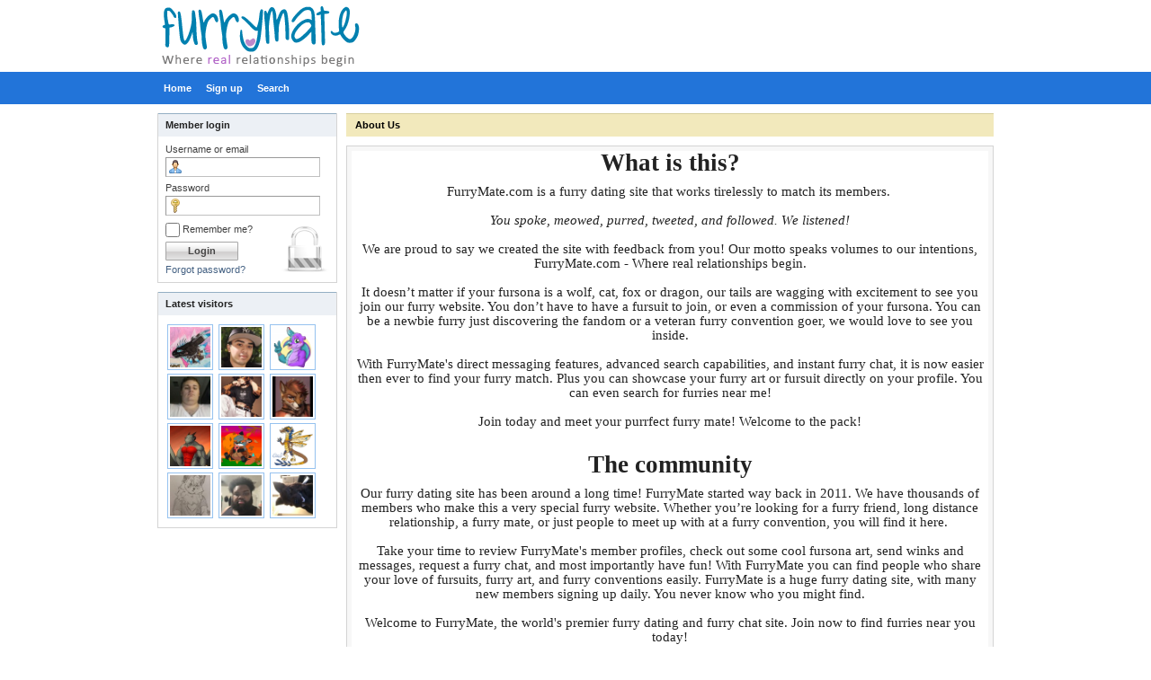

--- FILE ---
content_type: text/html; charset=utf-8
request_url: https://furrymate.com/dating/page/general/about_us/
body_size: 4664
content:
<!DOCTYPE html PUBLIC "-//W3C//DTD XHTML 1.0 Transitional//EN" "http://www.w3.org/TR/xhtml1/DTD/xhtml1-transitional.dtd">
<html xmlns="http://www.w3.org/1999/xhtml">
<head>
	<title>About Us | FurryMate - Furry Dating site and social network</title>
			<meta name="description" content="FurryMate - Furry Dating site and social network" />
				<meta name="keywords" content="anthrocon, bronies, brony, bronycon, FurFling, furfling messaging, furfling review, FurFling.com, Furries, Furry, Furry Article, Furry Blog, Furry Community, Furry Con, Furry Conference, Furry Dating, furry documentary, furry fandom, furry FAQ, Furry Finder, Furry Hookup, Furry Love, furry meetup, Furry News, furry paws, Furry Social Network, Furry Website, FurryMate, FurryMate Blog, FurryMate Facebook, furrymate success, FurryMate Twitter, Fursuit, Fursuiter, fursuits, Sofurry, u18chan, what is a furry, wikifur, pounced" />
	<meta http-equiv="content-type" content="text/html; charset=utf-8" />
<script type="text/javascript" src="https://furrymate.com/dating/includes/js/jquery.js"></script>
<script type="text/javascript" src="https://furrymate.com/dating/includes/js/misc.js"></script>
<link rel="stylesheet" type="text/css" href="https://furrymate.com/dating/templates/furrymate/media/content.css" />
<!-- Google tag (gtag.js) -->
<script async src="https://www.googletagmanager.com/gtag/js?id=G-16MHL45ZL3"></script>
<script>
  window.dataLayer = window.dataLayer || [];
  function gtag(){dataLayer.push(arguments);}
  gtag('js', new Date());

  gtag('config', 'G-16MHL45ZL3');
</script>
</head>
<body >
<div id="page_wrap">
	<div id="page">
		<div id="header_wrap">
			<div id="header">
				<a href="/">
				<h1><span><!-- FurryMate - Furry Dating site and social network --></span></h1>
				</a>
				<div class="banner"></div>
				<div class="clear"></div>
			</div>
		</div>
		<div class="clear"></div>
		<div id="headernav_wrap">
			<div id="headernav">
				<ul>
					<li class="first"><a href="https://furrymate.com/dating/account/home/" title="Home"><span>Home</span></a></li>
																<li><a href="https://furrymate.com/dating/account/register/" title="Sign up"><span>Sign up</span></a></li>
										<li><a href="https://furrymate.com/dating/search/" title="Search"><span>Search</span></a></li>
																									
																			</ul>
			</div>
		</div>
		<div class="clear"></div>
				<div id="container_wrap">
			<div id="container">
				<div id="sidebar_wrap">
					<div id="sidebar">
							<div class="sidebox_wrap">
		<h5><span>Member login</span></h5>
		<div class="sidebox">
			<div class="login">
				<form method="post" name="login" action="https://furrymate.com/dating/account/login/">
					<div class="fieldset">
						<dl class="fieldset">
							<dt><label for="loginbox_username">Username or email</label></dt>
							<dd><input id="loginbox_username" maxlength="64" size="10" type="text" name="username" value="" class="text username" /></dd>
							<dt><label for="loginbox_password">Password</label></dt>
							<dd><input id="loginbox_password" maxlength="32" size="10" type="password" name="password" value="" class="text password" /></dd>
							<dt><label for="loginbox_nonxpcookie"><input type="checkbox" name="nonxpcookie" value="1" class="checkbox" id="loginbox_nonxpcookie" /> Remember me?</label></dt>
							<dd class="submit"><input type="submit" name="login" value="Login" class="submit" /></dd>
						</dl>
					</div>
					<input type="hidden" name="islogin" value="1" />
					<div class="lostpass"><a href="https://furrymate.com/dating/account/lostpass/" title="Forgot password?">Forgot password?</a></div>
				</form>
			</div>
		</div>
	</div>
		<div class="sidebox_wrap">
		<h5><span>Latest visitors</span></h5>
		<div class="sidebox">
			<div class="memberslist">
									<div class="image">
													<a href="https://furrymate.com/dating/CaeruleumTheNightfury"><img src="https://furrymate.com/dating/media/uploads/3/8/5/6/275697/t_photo_275697arbh8pjx96bg2yo84v993f.jpg" alt="" border="0" /><br/></a>
											</div>
									<div class="image">
													<a href="https://furrymate.com/dating/Gen1918"><img src="https://furrymate.com/dating/media/uploads/4/7/8/5/227479/t_photo_2274799q9k92m6dtj7jek2ojqhet.jpg" alt="" border="0" /><br/></a>
											</div>
									<div class="image">
													<a href="https://furrymate.com/dating/Atralus"><img src="https://furrymate.com/dating/media/uploads/7/8/5/2/211517/t_photo_0xay3rppuma78qtgca279rf6tx2y.png" alt="" border="0" /><br/></a>
											</div>
									<div class="image">
													<a href="https://furrymate.com/dating/gideon_jura"><img src="https://furrymate.com/dating/media/uploads/6/2/5/2/45448/t_photo_0bsnjk2bk1x5mv5vxp8cs69o52dv.jpg" alt="" border="0" /><br/></a>
											</div>
									<div class="image">
													<a href="https://furrymate.com/dating/ZeroBuckets"><img src="https://furrymate.com/dating/media/uploads/6/7/5/6/255969/t_photo_255969gapfgoo8fq9rxsjn9ppzf.jpeg" alt="" border="0" /><br/></a>
											</div>
									<div class="image">
													<a href="https://furrymate.com/dating/Ankadia"><img src="https://furrymate.com/dating/media/uploads/9/2/9/5/45486/t_photo_454868oqgfa4a7kbcn98vccoq3bz.jpg" alt="" border="0" /><br/></a>
											</div>
									<div class="image">
													<a href="https://furrymate.com/dating/Zekna"><img src="https://furrymate.com/dating/media/uploads/0/0/0/3/44768/t_photo_44768h265y1raqrf7fhzjh6j3d1n.jpg" alt="" border="0" /><br/></a>
											</div>
									<div class="image">
													<a href="https://furrymate.com/dating/Scoot1"><img src="https://furrymate.com/dating/media/uploads/2/2/7/5/271350/t_photo_271350h8r596odcppu5y6nzsqysn.png" alt="" border="0" /><br/></a>
											</div>
									<div class="image">
													<a href="https://furrymate.com/dating/C0dexe"><img src="https://furrymate.com/dating/media/uploads/0/6/0/9/275825/t_photo_0j691oj6s7gfe8s7esrerqhy7x85.png" alt="" border="0" /><br/></a>
											</div>
									<div class="image">
													<a href="https://furrymate.com/dating/Madis0n"><img src="https://furrymate.com/dating/media/uploads/7/1/8/7/255937/t_photo_0xh1r6e2f8ea8c6fvkp8e8c2d7h.jpeg" alt="" border="0" /><br/></a>
											</div>
									<div class="image">
													<a href="https://furrymate.com/dating/Jeffr66"><img src="https://furrymate.com/dating/media/uploads/4/0/3/5/277140/t_photo_0gep5g4tv3b2utekksdbgp3h482.jpeg" alt="" border="0" /><br/></a>
											</div>
									<div class="image">
													<a href="https://furrymate.com/dating/ScubaDiscord"><img src="https://furrymate.com/dating/media/uploads/7/3/0/3/90544/t_photo_0ktauzuoz4p2bcvazo6tt8rupeo.jpeg" alt="" border="0" /><br/></a>
											</div>
								<div class="clear"></div>
			</div>
		</div>
	</div>
<div class="banner"></div>
					</div>
				</div>
				<div id="content_wrap">
					<div id="content">

<div class="header_wrap">
	<div class="location_wrap">
		<div class="location">
							<ul>
					<li><a href="https://furrymate.com/dating/page/general/about_us/">About Us</a></li>
				</ul>
					</div>
	</div>
	<div class="options_wrap">
		<div class="title">
			<h1>About Us</h1>
		</div>
		<div class="clear"></div>
	</div>
	<div class="clear"></div>
</div>



	<div class="outter page_default">

		<div class="typepage">
			<div class="dataitem single">
				<div class="entry">
					








<style>
<!--
 /* Font Definitions */
@font-face
	{font-family:Cambria;
	panose-1:2 4 5 3 5 4 6 3 2 4;
	mso-font-charset:0;
	mso-generic-font-family:auto;
	mso-font-pitch:variable;
	mso-font-signature:3 0 0 0 1 0;}
@font-face
	{font-family:"Helvetica Neue";
	panose-1:2 0 5 3 0 0 0 2 0 4;
	mso-font-charset:0;
	mso-generic-font-family:auto;
	mso-font-pitch:variable;
	mso-font-signature:3 0 0 0 1 0;}
 /* Style Definitions */
p.MsoNormal, li.MsoNormal, div.MsoNormal
	{mso-style-parent:"";
	margin-top:0cm;
	margin-right:0cm;
	margin-bottom:10.0pt;
	margin-left:0cm;
	mso-pagination:widow-orphan;
	font-size:12.0pt;
	font-family:"Times New Roman";
	mso-ascii-font-family:Cambria;
	mso-ascii-theme-font:minor-latin;
	mso-fareast-font-family:Cambria;
	mso-fareast-theme-font:minor-latin;
	mso-hansi-font-family:Cambria;
	mso-hansi-theme-font:minor-latin;
	mso-bidi-font-family:"Times New Roman";
	mso-bidi-theme-font:minor-bidi;
	mso-ansi-language:EN-US;}size:612.0pt 792.0pt;
	margin:72.0pt 90.0pt 72.0pt 90.0pt;
	mso-header-margin:36.0pt;
	mso-footer-margin:36.0pt;
	mso-paper-source:0;}
div.Section1
	{page:Section1;}</style>






<p class="MsoNormal" style="margin-bottom:0cm;margin-bottom:.0001pt;
text-align:center" align="center"><b><span style="font-size:20.0pt;font-family:" helvetica="" neue";="" color:#555555;mso-ansi-language:en-gb"="">What is this?</span></b></p><p class="MsoNormal" style="margin-bottom:0cm;margin-bottom:.0001pt;
text-align:center" align="center"><b><span style="font-size:20.0pt;font-family:" helvetica="" neue";="" color:#555555;mso-ansi-language:en-gb"=""><br/></span></b></p>

<p class="MsoNormal" style="margin-bottom:0cm;margin-bottom:.0001pt;
text-align:center" align="center"><span style="font-size:11.5pt;font-family:" helvetica="" neue";="" mso-bidi-font-family:"times="" new="" roman";color:#555555;mso-ansi-language:en-gb"="">FurryMate.com
is a furry dating site that works tirelessly to match its members.</span><span style="font-size:11.5pt;mso-bidi-font-size:12.0pt;font-family:" helvetica="" neue";="" mso-bidi-font-family:"times="" new="" roman";color:#555555;mso-ansi-language:en-gb"="">&nbsp;</span></p>

<p class="MsoNormal" style="margin-bottom:0cm;margin-bottom:.0001pt;
text-align:center" align="center"><span style="font-size:11.5pt;font-family:" helvetica="" neue";="" mso-bidi-font-family:"times="" new="" roman";color:#555555;mso-ansi-language:en-gb"="">&nbsp;</span></p>

<p class="MsoNormal" style="margin-bottom:0cm;margin-bottom:.0001pt;
text-align:center" align="center"><i style="mso-bidi-font-style:normal"><span style="font-size:11.5pt;font-family:" helvetica="" neue";mso-bidi-font-family:"times="" new="" roman";="" color:#555555;mso-ansi-language:en-gb"="">You spoke, meowed, purred, tweeted, and
followed. We listened!</span></i></p>

<p class="MsoNormal" style="margin-bottom:0cm;margin-bottom:.0001pt;
text-align:center" align="center"><span style="font-size:11.5pt;font-family:" helvetica="" neue";="" mso-bidi-font-family:"times="" new="" roman";color:#555555;mso-ansi-language:en-gb"="">&nbsp;</span></p>

<p class="MsoNormal" style="margin-bottom:0cm;margin-bottom:.0001pt;
text-align:center" align="center"><span style="font-size:11.5pt;font-family:" helvetica="" neue";="" mso-bidi-font-family:"times="" new="" roman";color:#555555;mso-ansi-language:en-gb"="">We
are proud to say we created the site with feedback from you! Our motto speaks
volumes to our intentions, FurryMate.com - Where real relationships begin.</span></p>

<p class="MsoNormal" style="margin-bottom:0cm;margin-bottom:.0001pt;
text-align:center" align="center"><span style="font-size:11.5pt;font-family:" helvetica="" neue";="" mso-bidi-font-family:"times="" new="" roman";color:#555555;mso-ansi-language:en-gb"="">&nbsp;</span></p>

<p class="MsoNormal" style="margin-bottom:0cm;margin-bottom:.0001pt;
text-align:center" align="center"><span style="font-size:11.5pt;font-family:" helvetica="" neue";="" mso-bidi-font-family:"times="" new="" roman";color:#555555;mso-ansi-language:en-gb"="">It
doesn’t matter if your fursona is a wolf, cat, fox or dragon, our tails are
wagging with excitement to see you join our furry website. You don’t have to
have a fursuit to join, or even a commission of your fursona. You can be a
newbie furry just discovering the fandom or a veteran furry convention goer, we
would love to see you inside.</span></p>

<p class="MsoNormal" style="margin-bottom:0cm;margin-bottom:.0001pt;
text-align:center" align="center"><span style="font-size:11.5pt;font-family:" helvetica="" neue";="" mso-bidi-font-family:"times="" new="" roman";color:#555555;mso-ansi-language:en-gb"="">&nbsp;</span></p>

<p class="MsoNormal" style="margin-bottom:0cm;margin-bottom:.0001pt;
text-align:center" align="center"><span style="font-size:11.5pt;font-family:" helvetica="" neue";="" mso-bidi-font-family:"times="" new="" roman";color:#555555;mso-ansi-language:en-gb"="">With
FurryMate's direct messaging features, advanced search capabilities, and
instant furry chat, it is now easier then ever to find your furry match. Plus
you can showcase your furry art or fursuit directly on your profile. You can
even search for furries near me!</span></p>

<p class="MsoNormal" style="margin-bottom:0cm;margin-bottom:.0001pt;
text-align:center" align="center"><span style="font-size:11.5pt;font-family:" helvetica="" neue";="" mso-bidi-font-family:"times="" new="" roman";color:#555555;mso-ansi-language:en-gb"="">&nbsp;</span></p>

<p class="MsoNormal" style="margin-bottom:0cm;margin-bottom:.0001pt;
text-align:center" align="center"><span style="font-size:11.5pt;font-family:" helvetica="" neue";="" mso-bidi-font-family:"times="" new="" roman";color:#555555;mso-ansi-language:en-gb"="">Join today and meet your purrfect furry mate! Welcome to the pack!</span></p><p class="MsoNormal" style="margin-bottom:0cm;margin-bottom:.0001pt;
text-align:center" align="center"><span style="font-size:11.5pt;font-family:" helvetica="" neue";="" mso-bidi-font-family:"times="" new="" roman";color:#555555;mso-ansi-language:en-gb"=""><br/></span></p><p class="MsoNormal" style="margin-bottom:0cm;margin-bottom:.0001pt;
text-align:center" align="center"><br/><span style="font-size:11.5pt;font-family:" helvetica="" neue";="" mso-bidi-font-family:"times="" new="" roman";color:#555555;mso-ansi-language:en-gb"="">










<style>
<!--
 /* Font Definitions */
@font-face
	{font-family:Cambria;
	panose-1:2 4 5 3 5 4 6 3 2 4;
	mso-font-charset:0;
	mso-generic-font-family:auto;
	mso-font-pitch:variable;
	mso-font-signature:3 0 0 0 1 0;}
@font-face
	{font-family:"Helvetica Neue";
	panose-1:2 0 5 3 0 0 0 2 0 4;
	mso-font-charset:0;
	mso-generic-font-family:auto;
	mso-font-pitch:variable;
	mso-font-signature:3 0 0 0 1 0;}
 /* Style Definitions */
p.MsoNormal, li.MsoNormal, div.MsoNormal
	{mso-style-parent:"";
	margin-top:0cm;
	margin-right:0cm;
	margin-bottom:10.0pt;
	margin-left:0cm;
	mso-pagination:widow-orphan;
	font-size:12.0pt;
	font-family:"Times New Roman";
	mso-ascii-font-family:Cambria;
	mso-ascii-theme-font:minor-latin;
	mso-fareast-font-family:Cambria;
	mso-fareast-theme-font:minor-latin;
	mso-hansi-font-family:Cambria;
	mso-hansi-theme-font:minor-latin;
	mso-bidi-font-family:"Times New Roman";
	mso-bidi-theme-font:minor-bidi;
	mso-ansi-language:EN-US;}size:612.0pt 792.0pt;
	margin:72.0pt 90.0pt 72.0pt 90.0pt;
	mso-header-margin:36.0pt;
	mso-footer-margin:36.0pt;
	mso-paper-source:0;}
div.Section1
	{page:Section1;}</style>






</span></p><p class="MsoNormal" style="margin-bottom:0cm;margin-bottom:.0001pt;
text-align:center" align="center"><b><span style="font-size:20.0pt;font-family:" helvetica="" neue";="" color:#555555;mso-ansi-language:en-gb"="">The community</span></b></p><p class="MsoNormal" style="margin-bottom:0cm;margin-bottom:.0001pt;
text-align:center" align="center"><b><span style="font-size:20.0pt;font-family:" helvetica="" neue";="" color:#555555;mso-ansi-language:en-gb"=""><br/></span></b></p>

<p class="MsoNormal" style="margin-bottom:0cm;margin-bottom:.0001pt;
text-align:center" align="center"><span style="font-size:11.5pt;font-family:" helvetica="" neue";="" mso-bidi-font-family:"times="" new="" roman";color:#555555;mso-ansi-language:en-gb"="">Our
furry dating site has been around a long time! FurryMate started way back in
2011. We have thousands of members who make this a very special furry website.
Whether you’re looking for a furry friend, long distance relationship, a furry
mate, or just people to meet up with at a furry convention, you will find it
here.</span><span style="font-size:11.5pt;mso-bidi-font-size:12.0pt;font-family:
" helvetica="" neue";mso-bidi-font-family:"times="" new="" roman";color:#555555;="" mso-ansi-language:en-gb"="">&nbsp;</span></p>

<p class="MsoNormal" style="margin-bottom:0cm;margin-bottom:.0001pt;
text-align:center" align="center"><span style="font-size:11.5pt;font-family:" helvetica="" neue";="" mso-bidi-font-family:"times="" new="" roman";color:#555555;mso-ansi-language:en-gb"="">&nbsp;</span></p>

<p class="MsoNormal" style="margin-bottom:0cm;margin-bottom:.0001pt;
text-align:center" align="center"><span style="font-size:11.5pt;font-family:" helvetica="" neue";="" mso-bidi-font-family:"times="" new="" roman";color:#555555;mso-ansi-language:en-gb"="">Take
your time to review FurryMate's member profiles, check out some cool fursona
art, send winks and messages, request a furry chat, and most importantly have
fun! With FurryMate you can find people who share your love of fursuits, furry
art, and furry conventions easily. FurryMate is a huge furry dating site, with
many new members signing up daily. You never know who you might find.</span></p>

<p class="MsoNormal" style="margin-bottom:0cm;margin-bottom:.0001pt;
text-align:center" align="center"><span style="font-size:11.5pt;font-family:" helvetica="" neue";="" mso-bidi-font-family:"times="" new="" roman";color:#555555;mso-ansi-language:en-gb"="">&nbsp;</span></p>

<p class="MsoNormal" style="margin-bottom:0cm;margin-bottom:.0001pt;
text-align:center" align="center"><span style="font-size:11.5pt;font-family:" helvetica="" neue";="" mso-bidi-font-family:"times="" new="" roman";color:#555555;mso-ansi-language:en-gb"="">Welcome
to FurryMate, the world's premier furry dating and furry chat site. Join now to
find furries near you today!</span></p>











				</div>
				<div class="clear"></div>
			</div>
					</div>
		<div class="clear"></div>

	</div>


					</div>
				</div>
				<div class="clear"></div>
			</div>
		</div>
		<div class="clear"></div>
		<div id="footer_wrap">
			<div id="footer">
                                <a href="http://furrymate.com/dating/page/general/about_us">About Us</a> | 
				<!--<a href="http://furrymate.com/dating/page/general/features">Features</a> | -->
				<a href="http://furrymate.com/dating/page/general/faq">F.A.Q.</a> | 				
				<a href="http://furrymate.com/dating/page/general/Success/"><b>**Success Stories**</b></a> | 
				<a href="http://furrymate.com/dating/page/general/privacy">Privacy Policy</a> | 
				<a href="http://furrymate.com/dating/page/general/safety-tips">Safety Tips</a> | 
				
									<!--<a href="https://furrymate.com/dating/invitefriends/" title="Invite friends">Invite friends</a> |-->
													<a href="https://furrymate.com/dating/contactus/" title="Contact us">Contact us</a> |
								<a href="https://furrymate.com/dating/page/general/tos/" >Terms Of Service</a>							</div>
		</div>
		<div class="clear"></div>
	</div>
</div>
<div class="clear"></div>
<script type="text/javascript" language="javascript">
 //<![CDATA[
var virpath = "https://furrymate.com/dating/";
$(document).ready(function(){
    $("#usernav ul li").hover(
        function() { $(this).addClass("shover"); },
        function() { $(this).removeClass("shover"); }
    );
	$("img").bind("contextmenu", function(e){return false;});

});
//]]>
</script>

<script type="text/javascript">

  var _gaq = _gaq || [];
  _gaq.push(['_setAccount', 'UA-21439433-1']);
  _gaq.push(['_trackPageview']);

  (function() {
    var ga = document.createElement('script'); ga.type = 'text/javascript'; ga.async = true;
    ga.src = ('https:' == document.location.protocol ? 'https://ssl' : 'http://www') + '.google-analytics.com/ga.js';
    var s = document.getElementsByTagName('script')[0]; s.parentNode.insertBefore(ga, s);
  })();

</script>

<!-- Google Code for Remarketing Tag -->
<script type="text/javascript">
/* <![CDATA[ */
var google_conversion_id = 983657219;
var google_custom_params = window.google_tag_params;
var google_remarketing_only = true;
/* ]]> */
</script>
<script type="text/javascript" src="//www.googleadservices.com/pagead/conversion.js">
</script>
<noscript>
<div style="display:inline;">
<img height="1" width="1" style="border-style:none;" alt="" src="//googleads.g.doubleclick.net/pagead/viewthroughconversion/983657219/?value=0&amp;guid=ON&amp;script=0"/>
</div>
</noscript>

</body>
</html>


--- FILE ---
content_type: text/javascript
request_url: https://furrymate.com/dating/includes/js/misc.js
body_size: 17267
content:
// rating
function submit_rating(type, member_id, content_id, score, url)
{
	$('#rating_'+type+'_progress'+content_id).show();

	$.post(virpath+'index.php?hp=1&m=rate', {'type':type,'score':score,'member_id':member_id,'content_id':content_id},
		function(response) {
			var response = response.split("\n");
			if ( response.length == 2 )
			{
				if ( response[0] == 'ok' && response[1] )
				{
					if ( typeof(url) != 'undefined' ) {
						window.location = url;
					}
					else {
						var curr_score = parseFloat($('#rating_'+type+'_score'+content_id).html());
						var curr_votes = parseInt($('#rating_'+type+'_votes'+content_id).html());
						var new_score = curr_score*curr_votes+score;
						var new_votes = curr_votes+1;

						$('#rating_'+type+'_score'+content_id).html((new_score/new_votes).toFixed(2));
						$('#rating_'+type+'_votes'+content_id).html(new_votes);

						ratingstar_reset(type, content_id, 1);

						$('#rating_'+type+'_progress'+content_id).hide();
						return true;
					}
				}
			}

		}
	);
}

// reports
function submit_report(type, member_id, content_id, noreason)
{
	var reason = $('#report_'+type+'_reason'+content_id).val();
	if ( !reason ) { alert(noreason); return; }

	$('#report_'+type+'_progress'+content_id).show();

	$.post(virpath+'index.php?hp=1&m=report', {'type':type,'reason':reason,'member_id':member_id,'content_id':content_id},
		function(response) {
			var response = response.split("\n");
			if ( response.length == 2 )
			{
				if ( response[0] == 'ok' && response[1] )
				{
					$('#report_'+type+'_progress'+content_id).hide();
					$('#report_'+type+'_response'+content_id).html('<div class="response">' + response[1] + '</div>');
					setTimeout(function(){
						$('#report_'+type+'_response'+content_id).animate({ opacity: "hide" }, "slow");
					}, 2500);
					return true;
				}
			}

		}
	);
}

// toggle url
function toggle_url(url, contentbox, contentstatus)
{
	$('#'+contentstatus).show();
	$.post(virpath+url, {'dynamic_request':1},
		function(response) {
			$('#'+contentstatus).hide();
			$('#'+contentbox).html(response);
		}
	);
}

// send wink
function send_wink(member_id, message_id)
{
	window.location = virpath+'index.php?m=account_messages&p=quickmessage&id='+member_id+'&sid='+message_id;
}

// polls
function submit_poll(poll_id, answer_id, lang_votes)
{
	if ( answer_id == -1 ) {
		for ( var i = 0; document.getElementById('poll_' + poll_id + '_checkbox_' + i) != null; i++ ) {
			$('#poll_'+poll_id+'_bar_'+i).animate({opacity: "show"}, "fast");
			$('#poll_'+poll_id+'_checkbox_'+i).hide();
			$('#poll_'+poll_id+'_checkbox_'+i+'_obj').attr('disabled','disabled');
		}
		$('#poll_'+poll_id+'_results_view').hide();
		$('#poll_'+poll_id+'_results_wrap').show();
		return;
	}

	$('#poll_'+poll_id+'_progress').show();

	$.post(virpath+'index.php?hp=1&m=vote', {'poll_id':poll_id,'answer_id':answer_id},
		function(response) {
			var response = response.split("\n");
			if ( response.length == 3 )
			{
				if ( response[0] == 'ok' && response[1] )
				{
					$('#poll_'+poll_id+'_results').html(response[1]);
					$('#poll_'+poll_id+'_results_view').hide();
					$('#poll_'+poll_id+'_results_wrap').show();
					var votes = response[2].split(",");
					for ( var i = 0, totalvotes = votes.length; i < totalvotes; i++ ) {
						var counters = votes[i].split("=");
						if ( counters.length == 4 )
						{
							$('#poll_'+poll_id+'_results_'+counters[0]).html(counters[2]+'% ('+counters[1]+' '+lang_votes+')');
							//$('#poll_'+poll_id+'_results_'+counters[0]).html('('+counters[2]+'%)');
							$('#poll_'+poll_id+'_results_'+counters[0]).css('display', 'inline');
							$('#poll_'+poll_id+'_bar_'+counters[0]).css('width', counters[3]+'%');
							$('#poll_'+poll_id+'_bar_'+counters[0]).animate({opacity: "show"}, "fast");
							$('#poll_'+poll_id+'_checkbox_'+counters[0]).hide();
							$('#poll_'+poll_id+'_checkbox_'+counters[0]+'_obj').attr('disabled','disabled');
						}
					}
					$('#poll_'+poll_id+'_progress').hide();
					return true;
				}
			}
			else if ( response.length == 2 )
			{
				if ( response[0] == 'ok' && response[1] )
				{
					$('#poll_'+poll_id+'_results').html(response[1]);
					$('#poll_'+poll_id+'_results_wrap').show();
					for ( var i = 0; $('#poll_'+poll_id+'_checkbox_'+i) != null; i++ ) {
						$('#poll_'+poll_id+'_checkbox_'+counters[0]).hide();
						$('#poll_'+poll_id+'_checkbox_'+counters[0]+'_obj').attr('disabled','disabled');
					}
					$('#poll_'+poll_id+'_progress').hide();
					return true;
				}
			}
		}
	);
}

// vote icons
function ratingstar_toggle(type, content_id, score)
{
	for ( var i = 1; i <= 5; i++ ) {
		if ( i <= score ) {
			if ( $('#ratingstar'+content_id+'__'+i).hasClass("over") == false ) {
				$('#ratingstar'+content_id+'__'+i).addClass("over");
			}
		}
		else {
			$('#ratingstar'+content_id+'__'+i).removeClass("over");
		}
	}
}

function ratingstar_reset(type, content_id, lock)
{
	var score = Math.round($('#rating_'+type+'_score'+content_id).html());
	if ( score < 0 || score > 5 ) score = 0;
	for ( var i = 1; i <= 5; i++ ) {
		if ( i <= score ) {
			if ( $('#ratingstar'+content_id+'__'+i).hasClass("over") == false ) {
				$('#ratingstar'+content_id+'__'+i).addClass("over");
			}
		}
		else {
			$('#ratingstar'+content_id+'__'+i).removeClass("over");
		}
		if ( typeof(lock) != 'undefined' && lock ) {
			$('#ratingstar'+content_id+'__'+i).attr("onclick", "return false;");
			$('#ratingstar'+content_id+'__'+i).attr("onmouseover", "return false;");
			$('#ratingstar'+content_id+'__'+i).attr("disabled", "disabled");
		}
	}
}

function contacts_switchmail(type)
{
	emailtype = type;
	switch (type)
	{
		case 'custom':
			$('#field_email_custom').show();
			$('#field_email_public').hide();
			break;
		case 'aol':
			$('#field_email_public').show();
			$('#field_email_custom').hide();
			$('#emailext').html('');
			break;
		default:
			$('#field_email_public').show();
			$('#field_email_custom').hide();
			$('#emailext').html('@'+type+'.com');
			break;
	}
	$('#mem_username').val('');
	$('#mem_password').val('');
}

// check username
function checkusername(username)
{
	$.post(virpath+'index.php?hp=1&m=checkusername', {'username':username},
		function(response) {
			var response = trim(response);
			response = response.split("\n");
			if ( response.length == 2 )
			{
				$('#field_username_status').html(response[1]);
				$('#field_username_status').removeClass('true');
				$('#field_username_status').removeClass('false');
				if ( response[0] == 'ok' ) {
					$('#field_username_status').addClass('true');
				}
				else {
					$('#field_username_status').addClass('false');
				}
				$('#field_username_status').show(300);
			}

		}
	);
}

// toggles
function row_toggle(name)
{
    for (var i = 0; document.getElementById(name+'_'+i) != null;  i++)
    {
        if (document.getElementById(name+'_'+i).style.display == "none")
            $('#'+name+'_'+i).show();
        else
            $('#'+name+'_'+i).hide();
    }
}

// switches
function row_switch(name)
{
    $('#'+active_tab).hide();
    $('#'+name).show();
    active_tab = name;
}

// tabs
var active_tab = 0;
var active_tab_first = 1;
function switch_tabs(prefix, new_tab, first, quick)
{
	if ( typeof(first) != 'undefined' && first == 1 ) {
		if ( active_tab_first == 1 ) {
			$('#'+prefix + '_' + new_tab + '_content').fadeIn(500);
			$('#'+prefix + '_' + new_tab + '_tab').addClass("active");
			active_tab = new_tab;
			active_tab_first = 0;
		}
	}
	else if ( active_tab != new_tab ) {
		$('#'+prefix + '_' + active_tab + '_content').fadeOut(500);
		$('#'+prefix + '_' + active_tab + '_tab').removeClass("active");

		$('#'+prefix + '_' + new_tab + '_content').fadeIn(500);
		$('#'+prefix + '_' + new_tab + '_tab').addClass("active");
		active_tab = new_tab;
	}
}

// tabs
function switch_boxes(container, box, tabs)
{
	$('.'+container).hide();
	$('.'+box).show();
	if ( typeof(tabs) != 'undefined' && tabs == 1 ) {
		$('.'+container+'_tabs > a').removeClass('active');
		$('.'+box+'_tab').addClass('active');
	}
}

function showhide_field(name, show, plain)
{
    if ( $('#'+name).css("display") == "none" && (show == undefined || show == '') || show == 1 )
    {
    	if ( plain == undefined ) {
        	$('#'+name).fadeIn("fast");
		}
		else {
    		$('#'+name).show();
		}
    }
    else
    {
    	if ( plain == undefined ) {
        	$('#'+name).fadeOut("fast");
		}
		else {
    		$('#'+name).hide();
		}
    }
}

var events_ids = [];
function eventScroll(day, total)
{
	if ( typeof(events_ids[day]) == 'undefined' ) {
		events_ids[day] = 0;
	}
	if ( total == 1 ) {
		return;
	}
	var id = (events_ids[day] == (total - 1)) ? 0 : events_ids[day] + 1;
	events_ids[day] = id;
    for (var i = 0; document.getElementById('event_' + day + '_' + i) != null;  i++)
    {
        if ( i != id ) {
            $('#event_' + day + '_' + i).hide();
		}
    }
    $('#event_' + day + '_' + id).show();
}

// misc
function confirmLink(question, url)
{
    var is_confirmed = confirm(question);

    if (is_confirmed && url != '')
        window.location = url;

    return is_confirmed;
}

function confirmForm(question, form)
{
    var is_confirmed = confirm(question);

    if (is_confirmed && form != '')
        eval('document.' + form + '.submit()');

    return is_confirmed;
}

function toggleItems(form, check)
{
    for (var i = 0; i < form.elements.length; i++)
    {
        if (form.elements[i].type == 'checkbox')
        {
            form.elements[i].checked = check;
        }
    }
}

function stylizeBooleanBox(prefix, boxid)
{
	var options = document.getElementById(prefix + boxid);
	for ( var i = 0, length = options.length; i < length; i++ )
	{
		options[i].style.background = ( options[i].value == 1 ) ? '#DEFAE0' : '#FBDDDD';
		if ( options[i].value == 1 && options[i].selected )
			document.getElementById(prefix + boxid).style.background = '#DEFAE0';
		else if ( options[i].value == 0 && options[i].selected )
			document.getElementById(prefix + boxid).style.background = '#FBDDDD';
	}
}

function removeFlashUploader()
{
	$('#regular_file_select').show();
	$('#regular_file_browse a').hide();
	$('#pending_file').show();
	$('#pending_fileUploader').hide();
	$('#regular_file_submit').show();
	$('#pending_file_submit').hide();
}

// toolpics
$.fn.ToolTip = function(customclass)
{
	this.mouseover(
		function(e)
		{
			if((!this.title && !this.alt) && !this.tooltipset) return;
			var mouseX = e.pageX || (e.clientX ? e.clientX + document.body.scrollLeft : 0);
			var mouseY = e.pageY || (e.clientY ? e.clientY + document.body.scrollTop : 0);
			mouseX += 10;
			mouseY += 10;
			if(!this.tooltipdiv)
			{
				var div = document.createElement("div");
				this.tooltipdiv = div;
				$(div).addClass(customclass || 'tooltip');
				$(div).html((this.title || this.alt));
				this.title = "";
				this.alt = "";
				$("body").append(div);
				this.tooltipset = true;
			}
			$(this.tooltipdiv).fadeIn("fast").css({left: mouseX + "px", top: mouseY + 3 + "px"});
		}
	).mousemove(
		function(e)
		{
			if(!this.tooltipset) return;
			var mouseX = e.pageX || (e.clientX ? e.clientX + document.body.scrollLeft : 0);
			var mouseY = e.pageY || (e.clientY ? e.clientY + document.body.scrollTop : 0);
			mouseX += 10;
			mouseY += 10;
			$(this.tooltipdiv).css({left: mouseX + "px", top: mouseY + 3 + "px"});
		}
	).mouseout(
		function()
		{
			if(this.tooltipdiv)
			{
				$(this.tooltipdiv).fadeOut("fast");
			}
		}
	);
	return this;
};

function selectSmiley(smiley_id, textbox)
{
	var val = $('#'+textbox).val();
	val = val + '' + smilies[smiley_id]['shortcut'];
	$('#'+textbox).val(val);
}

//------------------------------------------------
// Chat
//------------------------------------------------
var chat_sessions = {};
var chat_check_auto = 0;
var chat_check_delay = 8;
var chat_alert_msg = '';
chatwins = new Array();

function checkChat(check,delay,msg)
{
    chat_check_auto = check;
    chat_check_delay = delay;
    chat_alert_msg = msg;
    checkChatText();
}

function checkChatText() {
	$.post(virpath+'chat.php?p=check', {},
		function(response) {
  			if ( response != '0' ) {
  				var response = response.split("\n");
  				if ( response.length == 2 && typeof(chat_sessions[response[0]]) == 'undefined' ) {
  					chat_sessions[response[0]] = 1;
  					var alert_msg = chat_alert_msg;
  					alert_msg = alert_msg.replace('%here%', '<a href="#" onclick="window.open(\''+virpath+'index.php?m=account_chat&p=request&id='+response[0]+'\', \'chat'+response[0]+'\', \'width=470,height=410,resizable=yes,scrollbars=no,toolbar=no,location=no,status=no,menubar=no\')">here</a>');
  					alert_msg = alert_msg.replace('%username%', '<a href="'+virpath+'index.php?m=member_profile&id='+response[1]+'">'+response[1]+'</a>');
		        	$.jGrowl(alert_msg, { sticky: true });
				}
			}
			if ( chat_check_auto ) {
			    setTimeout('checkChatText()', (chat_check_delay*1000));
			}
		}
	);
}

function openChatWindow(member_id) {
    if (member_id > 0 && (typeof(chatwins['chat' + member_id]) != "object"  ||  chatwins['chat' + member_id].closed)) {
        chatwins['chat' + member_id] = window.open(virpath + 'index.php?m=account_chat&p=request&id=' + member_id, 'chat' + member_id, 'width=470,height=410,resizable=yes,scrollbars=no,toolbar=no,location=no,status=no,menubar=no');
        if ( chatwins['chat' + member_id] && chatwins['chat' + member_id].open)
        	chatwins['chat' + member_id].focus();
		else
			alert('Could not open a chat window. Please disable your popup blocker.');
    }
}

function trim(str) {
	return str.replace(/^\s+|\s+$/g,"");
}

function nicetrim(str, max) {
	if ( str.length > max ) {
		try {
			str = str.substr(0, max) + '&hellip;';
		} catch (e) {}
	}
	return str;
}

function save_search()
{
	var name = $('#field_search_save').val();
	var hash = $('#field_hash').val();

	if(name != '' && hash != '')
	{
		$('#save_search_progress').show();
		$('#save_search_submit').attr({disabled: "disabled"});

		$.post(virpath+'index.php?hp=1&m=searches&p=save', {'name':name,'s':hash},
			function(response) {
				var response = response.split("\n");
				if ( response.length > 0 )
				{
					if ( response[0] == 'ok' && response[1] )
					{
						$('#save_search_progress').hide();
						$('#save_search_response').html(response[1]);

						if ( response[2] )
						{
							setTimeout(function(){
								$('#div_save_search' ).animate({ opacity: "hide" }, "slow");
							}, 2000);
						}
						return true;
					}
				}
			}
		);
	}
}

// comments pagination
function get_comments_page(type, member_id, content_id, page)
{
	$('#get_comments_progress').show();

	$.post(virpath+'index.php?hp=1&m=comments', {'type':type,'member_id':member_id,'content_id':content_id,'page':page},
		function(response) {
			var response = response.split("|");
			if ( response.length == 2 )
			{
				if ( response[0] == 'ok' && response[1] )
				{
					$('#get_comments_progress').hide();
					$('#comments_page').html(response[1]);
					return true;
				}
			}

		}
	);
}

// character counter
function strcounter(textarea, counter, value, max)
{
	var length = value.length;
	if ( length > max ) {
		$('#' + textarea).val(value.substr(0, max));
	}
	else {
		$('#' + counter).html(length);
	}
}

// comments deletion
function delete_comment(question, user_type, type, member_id, content_id, comment_id)
{
	var is_confirmed = confirm(question);

	if ( is_confirmed )
	{
		$.post(virpath+'index.php?hp=1&m=comments&a=delete', {'u_type':user_type, 'c_type':type, 'member_id':member_id, 'content_id':content_id, 'comment_id':comment_id},
			function(response) {
				var response = response.split("|");
				if ( response.length > 0 )
				{
					if ( response[0] == 'ok' && response[1] )
					{
						$('#object_comment_delete_link_' + comment_id).html(response[1]);
						setTimeout(function(){
							$('#object_comment_' + comment_id).animate({ opacity: "hide" }, "fast");
						}, 1000);
						return true;
					}
					else if ( response[0] == 'error' && response[1] )
					{
						$('#object_comment_delete_link_' + comment_id).html('<span style="color:red">' + response[1] + '</span>');
						return true;
					}
				}
			}
		);
	}
}

if (!Array.prototype.indexOf) {
	Array.prototype.indexOf = function(item, startIndex) {
		var len = this.length;
		if (startIndex == null)
			startIndex = 0;
		else if (startIndex < 0) {
			startIndex += len;
			if (startIndex < 0)
				startIndex = 0;
		}
		for (var i = startIndex; i < len; i++) {
			var val = this[i] || this.charAt && this.charAt(i);
			if (val == item)
				return i;
		}
		return -1;
	};
}
